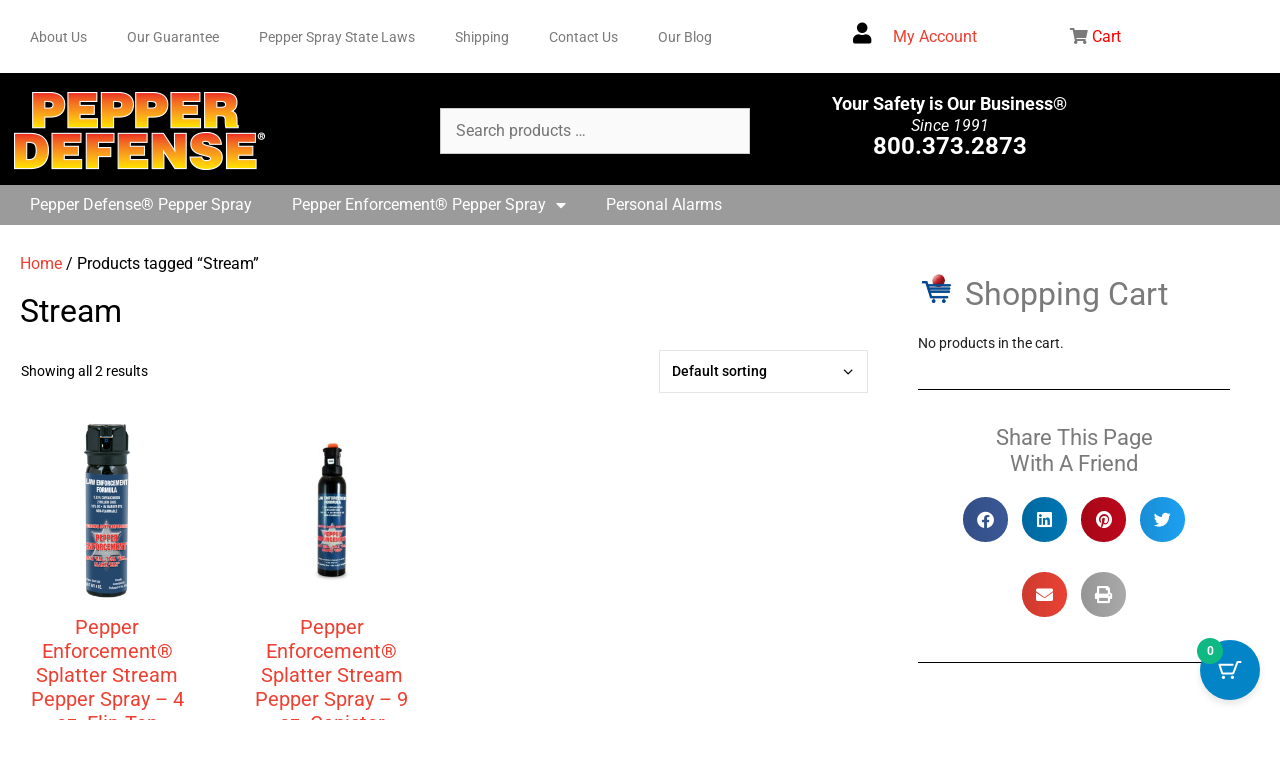

--- FILE ---
content_type: text/css
request_url: https://pepperdefense.com/wp-content/uploads/elementor/css/post-25.css?ver=1769728477
body_size: 9795
content:
.elementor-25 .elementor-element.elementor-element-1592cf9 > .elementor-container > .elementor-column > .elementor-widget-wrap{align-content:center;align-items:center;}.elementor-widget-nav-menu .elementor-nav-menu .elementor-item{font-family:var( --e-global-typography-primary-font-family ), Sans-serif;font-weight:var( --e-global-typography-primary-font-weight );}.elementor-widget-nav-menu .elementor-nav-menu--main .elementor-item{color:var( --e-global-color-text );fill:var( --e-global-color-text );}.elementor-widget-nav-menu .elementor-nav-menu--main .elementor-item:hover,
					.elementor-widget-nav-menu .elementor-nav-menu--main .elementor-item.elementor-item-active,
					.elementor-widget-nav-menu .elementor-nav-menu--main .elementor-item.highlighted,
					.elementor-widget-nav-menu .elementor-nav-menu--main .elementor-item:focus{color:var( --e-global-color-accent );fill:var( --e-global-color-accent );}.elementor-widget-nav-menu .elementor-nav-menu--main:not(.e--pointer-framed) .elementor-item:before,
					.elementor-widget-nav-menu .elementor-nav-menu--main:not(.e--pointer-framed) .elementor-item:after{background-color:var( --e-global-color-accent );}.elementor-widget-nav-menu .e--pointer-framed .elementor-item:before,
					.elementor-widget-nav-menu .e--pointer-framed .elementor-item:after{border-color:var( --e-global-color-accent );}.elementor-widget-nav-menu{--e-nav-menu-divider-color:var( --e-global-color-text );}.elementor-widget-nav-menu .elementor-nav-menu--dropdown .elementor-item, .elementor-widget-nav-menu .elementor-nav-menu--dropdown  .elementor-sub-item{font-family:var( --e-global-typography-accent-font-family ), Sans-serif;font-weight:var( --e-global-typography-accent-font-weight );}.elementor-25 .elementor-element.elementor-element-748e4ef .elementor-menu-toggle{margin:0 auto;}.elementor-25 .elementor-element.elementor-element-748e4ef .elementor-nav-menu .elementor-item{font-size:14px;font-weight:normal;}.elementor-25 .elementor-element.elementor-element-748e4ef .elementor-nav-menu--main .elementor-item:hover,
					.elementor-25 .elementor-element.elementor-element-748e4ef .elementor-nav-menu--main .elementor-item.elementor-item-active,
					.elementor-25 .elementor-element.elementor-element-748e4ef .elementor-nav-menu--main .elementor-item.highlighted,
					.elementor-25 .elementor-element.elementor-element-748e4ef .elementor-nav-menu--main .elementor-item:focus{color:#000000;fill:#000000;}.elementor-25 .elementor-element.elementor-element-748e4ef .elementor-nav-menu--main:not(.e--pointer-framed) .elementor-item:before,
					.elementor-25 .elementor-element.elementor-element-748e4ef .elementor-nav-menu--main:not(.e--pointer-framed) .elementor-item:after{background-color:#000000;}.elementor-25 .elementor-element.elementor-element-748e4ef .e--pointer-framed .elementor-item:before,
					.elementor-25 .elementor-element.elementor-element-748e4ef .e--pointer-framed .elementor-item:after{border-color:#000000;}.elementor-widget-icon.elementor-view-stacked .elementor-icon{background-color:var( --e-global-color-primary );}.elementor-widget-icon.elementor-view-framed .elementor-icon, .elementor-widget-icon.elementor-view-default .elementor-icon{color:var( --e-global-color-primary );border-color:var( --e-global-color-primary );}.elementor-widget-icon.elementor-view-framed .elementor-icon, .elementor-widget-icon.elementor-view-default .elementor-icon svg{fill:var( --e-global-color-primary );}.elementor-25 .elementor-element.elementor-element-3d94da5 .elementor-icon-wrapper{text-align:end;}.elementor-25 .elementor-element.elementor-element-3d94da5.elementor-view-stacked .elementor-icon{background-color:#000000;}.elementor-25 .elementor-element.elementor-element-3d94da5.elementor-view-framed .elementor-icon, .elementor-25 .elementor-element.elementor-element-3d94da5.elementor-view-default .elementor-icon{color:#000000;border-color:#000000;}.elementor-25 .elementor-element.elementor-element-3d94da5.elementor-view-framed .elementor-icon, .elementor-25 .elementor-element.elementor-element-3d94da5.elementor-view-default .elementor-icon svg{fill:#000000;}.elementor-25 .elementor-element.elementor-element-3d94da5 .elementor-icon{font-size:21px;}.elementor-25 .elementor-element.elementor-element-3d94da5 .elementor-icon svg{height:21px;}.elementor-bc-flex-widget .elementor-25 .elementor-element.elementor-element-31979bc.elementor-column .elementor-widget-wrap{align-items:center;}.elementor-25 .elementor-element.elementor-element-31979bc.elementor-column.elementor-element[data-element_type="column"] > .elementor-widget-wrap.elementor-element-populated{align-content:center;align-items:center;}.elementor-widget-text-editor{font-family:var( --e-global-typography-text-font-family ), Sans-serif;font-weight:var( --e-global-typography-text-font-weight );color:var( --e-global-color-text );}.elementor-widget-text-editor.elementor-drop-cap-view-stacked .elementor-drop-cap{background-color:var( --e-global-color-primary );}.elementor-widget-text-editor.elementor-drop-cap-view-framed .elementor-drop-cap, .elementor-widget-text-editor.elementor-drop-cap-view-default .elementor-drop-cap{color:var( --e-global-color-primary );border-color:var( --e-global-color-primary );}.elementor-25 .elementor-element.elementor-element-f31d4f7 > .elementor-widget-container{margin:15px 0px -10px 0px;}.elementor-25 .elementor-element.elementor-element-680d348 > .elementor-widget-container{margin:15px 0px -10px 0px;padding:0px 0px 0px 20px;}.elementor-25 .elementor-element.elementor-element-8d19d94 > .elementor-container > .elementor-column > .elementor-widget-wrap{align-content:center;align-items:center;}.elementor-25 .elementor-element.elementor-element-8d19d94:not(.elementor-motion-effects-element-type-background), .elementor-25 .elementor-element.elementor-element-8d19d94 > .elementor-motion-effects-container > .elementor-motion-effects-layer{background-color:#000000;}.elementor-25 .elementor-element.elementor-element-8d19d94{transition:background 0.3s, border 0.3s, border-radius 0.3s, box-shadow 0.3s;}.elementor-25 .elementor-element.elementor-element-8d19d94 > .elementor-background-overlay{transition:background 0.3s, border-radius 0.3s, opacity 0.3s;}.elementor-widget-theme-site-logo .widget-image-caption{color:var( --e-global-color-text );font-family:var( --e-global-typography-text-font-family ), Sans-serif;font-weight:var( --e-global-typography-text-font-weight );}.elementor-25 .elementor-element.elementor-element-3e448ce{text-align:start;}.elementor-25 .elementor-element.elementor-element-bc7c88f > .elementor-widget-container{margin:0px 0px 0px 50px;}.elementor-25 .elementor-element.elementor-element-bf954cf > .elementor-widget-container{margin:10px 0px 0px 0px;}.elementor-25 .elementor-element.elementor-element-bf954cf{text-align:end;line-height:0.1em;color:#000000;}.elementor-25 .elementor-element.elementor-element-dabe97c > .elementor-container > .elementor-column > .elementor-widget-wrap{align-content:center;align-items:center;}.elementor-25 .elementor-element.elementor-element-dabe97c:not(.elementor-motion-effects-element-type-background), .elementor-25 .elementor-element.elementor-element-dabe97c > .elementor-motion-effects-container > .elementor-motion-effects-layer{background-color:#9b9b9b;}.elementor-25 .elementor-element.elementor-element-dabe97c{transition:background 0.3s, border 0.3s, border-radius 0.3s, box-shadow 0.3s;color:#ffffff;margin-top:-3px;margin-bottom:-3px;padding:-40px 0px 0px 0px;}.elementor-25 .elementor-element.elementor-element-dabe97c > .elementor-background-overlay{transition:background 0.3s, border-radius 0.3s, opacity 0.3s;}.elementor-25 .elementor-element.elementor-element-dabe97c a{color:#cecece;}.elementor-25 .elementor-element.elementor-element-dabe97c a:hover{color:#dbdbdb;}.elementor-25 .elementor-element.elementor-element-c6707c7{width:100%;max-width:100%;}.elementor-25 .elementor-element.elementor-element-c6707c7 > .elementor-widget-container{background-color:transparent;padding:0px 0px 0px 0px;background-image:linear-gradient(180deg, #9b9b9b 0%, #9b9b9b 100%);}.elementor-25 .elementor-element.elementor-element-c6707c7 .elementor-menu-toggle{margin:0 auto;}.elementor-25 .elementor-element.elementor-element-c6707c7 .elementor-nav-menu .elementor-item{font-weight:normal;}.elementor-25 .elementor-element.elementor-element-c6707c7 .elementor-nav-menu--main .elementor-item{color:#ffffff;fill:#ffffff;padding-top:0px;padding-bottom:0px;}.elementor-25 .elementor-element.elementor-element-c6707c7 .elementor-nav-menu--main .elementor-item:hover,
					.elementor-25 .elementor-element.elementor-element-c6707c7 .elementor-nav-menu--main .elementor-item.elementor-item-active,
					.elementor-25 .elementor-element.elementor-element-c6707c7 .elementor-nav-menu--main .elementor-item.highlighted,
					.elementor-25 .elementor-element.elementor-element-c6707c7 .elementor-nav-menu--main .elementor-item:focus{color:#000000;fill:#000000;}.elementor-25 .elementor-element.elementor-element-c6707c7 .elementor-nav-menu--dropdown a, .elementor-25 .elementor-element.elementor-element-c6707c7 .elementor-menu-toggle{color:#ffffff;fill:#ffffff;}.elementor-25 .elementor-element.elementor-element-c6707c7 .elementor-nav-menu--dropdown{background-color:#000000;}.elementor-theme-builder-content-area{height:400px;}.elementor-location-header:before, .elementor-location-footer:before{content:"";display:table;clear:both;}@media(min-width:768px){.elementor-25 .elementor-element.elementor-element-4ea4cae{width:66.491%;}.elementor-25 .elementor-element.elementor-element-072e26c{width:10.965%;}.elementor-25 .elementor-element.elementor-element-31979bc{width:13.772%;}.elementor-25 .elementor-element.elementor-element-880f5e7{width:8.772%;}}

--- FILE ---
content_type: text/css
request_url: https://pepperdefense.com/wp-content/uploads/elementor/css/post-285.css?ver=1769728477
body_size: 2112
content:
.elementor-285 .elementor-element.elementor-element-b1f6eae:not(.elementor-motion-effects-element-type-background), .elementor-285 .elementor-element.elementor-element-b1f6eae > .elementor-motion-effects-container > .elementor-motion-effects-layer{background-color:#9b9b9b;}.elementor-285 .elementor-element.elementor-element-b1f6eae{transition:background 0.3s, border 0.3s, border-radius 0.3s, box-shadow 0.3s;}.elementor-285 .elementor-element.elementor-element-b1f6eae > .elementor-background-overlay{transition:background 0.3s, border-radius 0.3s, opacity 0.3s;}.elementor-widget-image .widget-image-caption{color:var( --e-global-color-text );font-family:var( --e-global-typography-text-font-family ), Sans-serif;font-weight:var( --e-global-typography-text-font-weight );}.elementor-widget-text-editor{font-family:var( --e-global-typography-text-font-family ), Sans-serif;font-weight:var( --e-global-typography-text-font-weight );color:var( --e-global-color-text );}.elementor-widget-text-editor.elementor-drop-cap-view-stacked .elementor-drop-cap{background-color:var( --e-global-color-primary );}.elementor-widget-text-editor.elementor-drop-cap-view-framed .elementor-drop-cap, .elementor-widget-text-editor.elementor-drop-cap-view-default .elementor-drop-cap{color:var( --e-global-color-primary );border-color:var( --e-global-color-primary );}.elementor-285 .elementor-element.elementor-element-6c9b53d{--grid-template-columns:repeat(0, auto);--icon-size:16px;--grid-column-gap:16px;--grid-row-gap:0px;}.elementor-285 .elementor-element.elementor-element-6c9b53d .elementor-widget-container{text-align:center;}.elementor-285 .elementor-element.elementor-element-6c9b53d > .elementor-widget-container{margin:-10px 0px 0px 0px;}.elementor-285 .elementor-element.elementor-element-6c9b53d .elementor-social-icon{--icon-padding:0.7em;}.elementor-285 .elementor-element.elementor-element-a45d540 > .elementor-widget-container{margin:-30px 0px 0px 0px;}.elementor-theme-builder-content-area{height:400px;}.elementor-location-header:before, .elementor-location-footer:before{content:"";display:table;clear:both;}

--- FILE ---
content_type: text/css
request_url: https://pepperdefense.com/wp-content/uploads/elementor/css/post-243.css?ver=1769728733
body_size: 3279
content:
.elementor-widget-text-editor{font-family:var( --e-global-typography-text-font-family ), Sans-serif;font-weight:var( --e-global-typography-text-font-weight );color:var( --e-global-color-text );}.elementor-widget-text-editor.elementor-drop-cap-view-stacked .elementor-drop-cap{background-color:var( --e-global-color-primary );}.elementor-widget-text-editor.elementor-drop-cap-view-framed .elementor-drop-cap, .elementor-widget-text-editor.elementor-drop-cap-view-default .elementor-drop-cap{color:var( --e-global-color-primary );border-color:var( --e-global-color-primary );}.elementor-243 .elementor-element.elementor-element-d3c6a64 > .elementor-widget-container{margin:0px 0px 0px 0px;padding:0px 0px 0px 0px;}.elementor-widget-divider{--divider-color:var( --e-global-color-secondary );}.elementor-widget-divider .elementor-divider__text{color:var( --e-global-color-secondary );font-family:var( --e-global-typography-secondary-font-family ), Sans-serif;font-weight:var( --e-global-typography-secondary-font-weight );}.elementor-widget-divider.elementor-view-stacked .elementor-icon{background-color:var( --e-global-color-secondary );}.elementor-widget-divider.elementor-view-framed .elementor-icon, .elementor-widget-divider.elementor-view-default .elementor-icon{color:var( --e-global-color-secondary );border-color:var( --e-global-color-secondary );}.elementor-widget-divider.elementor-view-framed .elementor-icon, .elementor-widget-divider.elementor-view-default .elementor-icon svg{fill:var( --e-global-color-secondary );}.elementor-243 .elementor-element.elementor-element-267b1ec{--divider-border-style:solid;--divider-color:#000;--divider-border-width:1px;}.elementor-243 .elementor-element.elementor-element-267b1ec .elementor-divider-separator{width:100%;}.elementor-243 .elementor-element.elementor-element-267b1ec .elementor-divider{padding-block-start:15px;padding-block-end:15px;}.elementor-243 .elementor-element.elementor-element-fc0118a{--alignment:center;--grid-side-margin:10px;--grid-column-gap:10px;--grid-row-gap:10px;--grid-bottom-margin:10px;}.elementor-243 .elementor-element.elementor-element-38df350{--alignment:center;--grid-side-margin:10px;--grid-column-gap:10px;--grid-row-gap:10px;--grid-bottom-margin:10px;}.elementor-243 .elementor-element.elementor-element-a81b489{--divider-border-style:solid;--divider-color:#000;--divider-border-width:1px;}.elementor-243 .elementor-element.elementor-element-a81b489 .elementor-divider-separator{width:100%;}.elementor-243 .elementor-element.elementor-element-a81b489 .elementor-divider{padding-block-start:15px;padding-block-end:15px;}@media(max-width:1024px){ .elementor-243 .elementor-element.elementor-element-fc0118a{--grid-side-margin:10px;--grid-column-gap:10px;--grid-row-gap:10px;--grid-bottom-margin:10px;} .elementor-243 .elementor-element.elementor-element-38df350{--grid-side-margin:10px;--grid-column-gap:10px;--grid-row-gap:10px;--grid-bottom-margin:10px;}}@media(max-width:767px){ .elementor-243 .elementor-element.elementor-element-fc0118a{--grid-side-margin:10px;--grid-column-gap:10px;--grid-row-gap:10px;--grid-bottom-margin:10px;} .elementor-243 .elementor-element.elementor-element-38df350{--grid-side-margin:10px;--grid-column-gap:10px;--grid-row-gap:10px;--grid-bottom-margin:10px;}}